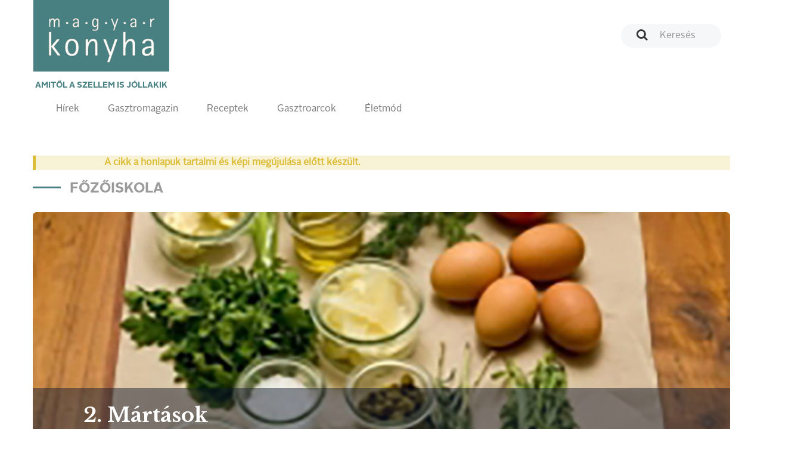

--- FILE ---
content_type: text/html; charset=UTF-8
request_url: https://magyarkonyhaonline.hu/fozoiskola/2-martasok
body_size: 7583
content:
<!DOCTYPE html>
<html lang="hu">
<head>
        <meta charset="utf-8">
    <meta http-equiv="X-UA-Compatible" content="IE=edge">
    <meta name="viewport" content="width=device-width, initial-scale=1">
    <meta name="csrf-token" content="Not20Q7mzqUNPSKN6p9T97qMOhM4QCX2gvTmPSVg">
    <meta name="theme-color" content="#ffffff">

    <link rel="apple-touch-icon" sizes="180x180" href="https://magyarkonyhaonline.hu/assets/magazine/images/apple-touch-icon.png">
    <link rel="icon" type="image/png" sizes="32x32" href="https://magyarkonyhaonline.hu/assets/magazine/images/favicon-32x32.png">
    <link rel="icon" type="image/png" sizes="16x16" href="https://magyarkonyhaonline.hu/assets/magazine/images/favicon-16x16.png">
    <link rel="manifest" href="https://magyarkonyhaonline.hu/assets/magazine/images/manifest.json">
    <link rel="mask-icon" href="https://magyarkonyhaonline.hu/assets/magazine/images/safari-pinned-tab.svg" color="#5bbad5">
        <meta name="description" content="A mártáskészítés a konyhaművészet egyik legizgalmasabb területe. A mártás az étel kísérője vagy kontrasztja, új ízt, illatot jelent, sőt a tányér dísze is...">
    
        <meta property="og:title" content="Mártások" />
            <meta property="og:description" content="A mártáskészítés a konyhaművészet egyik legizgalmasabb területe. A mártás az étel kísérője vagy kontrasztja, új ízt, illatot jelent, sőt a tányér dísze is..." />
            <meta property="og:image" content="https://magyarkonyhaonline.hu/storage/media/images/2024/08/08/borito-LOWRES2.jpg" /> 
    <meta property="og:image:width" content="827" />
    <meta property="og:image:height" content="1083" />   
    
    <meta property="og:site_name" content="Magyar Konyha Online Magazin" /> 
    <meta property="og:url" content="https://magyarkonyhaonline.hu/fozoiskola/2-martasok" />
    <meta property="og:type" content="article" />
    <meta property="og:locale" content="hu-HU" />

    <meta name="robots" content="index, follow">

    <title>Mártások - Magyar Konyha Online</title>

    <link rel="shortcut icon" href="https://magyarkonyhaonline.hu/assets/magazine/images/favicon.ico">
    <link rel='preload' href="/assets/magazine/css/app.css?id=ed9645f806c7dc7a0748" as='style'>

    <link rel='preload' href="/assets/magazine/fonts/AlrightSansBold.otf?id=123123a" as='font/alright'>
    <link rel='preload' href="/assets/magazine/fonts/AlrightSansRegular.otf?id=123asdasd" as='font/alright'>


    <link rel='stylesheet' href="/assets/magazine/css/app.css?id=ed9645f806c7dc7a0748" type='text/css'>

        <!-- MailerLite Universal -->
        <script>
                (function(w,d,e,u,f,l,n){w[f]=w[f]||function(){(w[f].q=w[f].q||[])
                .push(arguments);},l=d.createElement(e),l.async=1,l.src=u,
                n=d.getElementsByTagName(e)[0],n.parentNode.insertBefore(l,n);})
                (window,document,'script','https://assets.mailerlite.com/js/universal.js','ml');
                    ml('account', '1303465');
        </script>
        <!-- End MailerLite Universal -->

       

    
</head>
<body>
    <header>
    <nav class="navbar navbar-default">
        <div class="container">

            <div class="navbar-header">
                <a class="navbar-brand" href="https://magyarkonyhaonline.hu">
    <img src="https://magyarkonyhaonline.hu/assets/magazine/images/magyarkonyha.png" alt="Magyar Konyha Online">
    <p>Amitől a szellem is jóllakik</p>
</a>                <button type="button" class="navbar-toggle collapsed" data-toggle="collapse" data-target="#menu"
                        aria-expanded="false">
                    <span class="sr-only">Toggle navigation</span>
                    <span class="icon-bar"></span>
                    <span class="icon-bar"></span>
                    <span class="icon-bar"></span>
                    <span class="navbar-title">Menü</span>
                </button>
            </div>

            <div class="collapse navbar-collapse" id="menu">
                <div class="adv-wrapper">
                    <form class="search navbar-form navbar-right" action="https://magyarkonyhaonline.hu/search/general" method="get">
        <div class="form-group">
        
                    <input type="text" class="form-control no-ads" placeholder="Keresés" name="search">
            </div>
</form>                                    </div>

                <div class="full-width navbar-left">
    <ul class="nav navbar-nav">
    
    <li >
                            <a href="https://magyarkonyhaonline.hu/hirek">Hírek</a>
                    </li>
                <li >
                            <a href="https://magyarkonyhaonline.hu/gasztromagazin">Gasztromagazin</a>
                    </li>
                <li >
                            <a href="https://magyarkonyhaonline.hu/receptek">Receptek</a>
                    </li>
                        <li >
                            <a href="https://magyarkonyhaonline.hu/gasztroarcok">Gasztroarcok</a>
                    </li>
                <li >
                            <a href="https://magyarkonyhaonline.hu/eletmod">Életmód</a>
                    </li>
                        </ul></div>            </div>

        </div>
    </nav>

<!-- Facebook Pixel Code -->
<script>
	!function(f,b,e,v,n,t,s)
		{if(f.fbq)return;n=f.fbq=function(){n.callMethod?
		n.callMethod.apply(n,arguments):n.queue.push(arguments)};
		if(!f._fbq)f._fbq=n;n.push=n;n.loaded=!0;n.version='2.0';
		n.queue=[];t=b.createElement(e);t.async=!0;
		t.src=v;s=b.getElementsByTagName(e)[0];
		s.parentNode.insertBefore(t,s)}(window,document,'script',
		'https://connect.facebook.net/en_US/fbevents.js');
 		fbq('init', '280216309370859'); 
		fbq('track', 'PageView');
</script>
<noscript>
 		<img height="1" width="1" 
		src="https://www.facebook.com/tr?id=280216309370859&ev=PageView
		&noscript=1"/>
</noscript>
<!-- End Facebook Pixel Code -->





</header>
    <div class="main-content">
            <div class="background-color gradient">
        <section>
            <div class="container">
                                                    
            <div class="outdated-warning">
    
    <div class="outdated-warning-text">
        A cikk a honlapuk tartalmi és képi megújulása előtt készült.
    </div>
</div>
<br />
<br />    
    
            <h2 class="sub">Főzőiskola</h2>
        <div class="background-wrapper">
            <div class="row">
                <div class="col-xs-12">
                    <div class="background-image end-page text-background-transparent"
                        style="background-image: url(https://magyarkonyhaonline.hu/storage/media/images/crops/4/2020/06/16/Martasok.jpg); position:relative;  margin-top: 24px; margin-bottom: 0px;">
                        <div class="row hidden-xs" style="position: absolute; bottom: 0px; left: 0px; right:0px; height: auto;">
                            <div class="col-xs-offset-1">
                                <h1>2. Mártások</h1>
                            </div>
                        </div>
                    </div>
                </div>
            </div>
        </div>
        
        <div class="row">
            <div class="col-xs-12 col-sm-8 hidden-sm hidden-md hidden-lg">
                <h1 class="mobile-heading" style="margin:0;">2. Mártások</h1>
            </div>
        </div>
        

                <div class="row">
                        <div class="col-xs-12 col-sm-8">
        <article class="end-page">
            <header>
                <div class="media">
                                                                        <div class="media-left media-middle">
                                <div class="media-object"
                                    style="background-image: url()"
                                    alt="Konyhafőnök: Segal Viktor - Szerkesztő: Madary Orsolya"></div>
                            </div>
                                                <div class="media-body">
                            <h4 class="media-heading">Konyhafőnök: Segal Viktor - Szerkesztő: Madary Orsolya</h4>
                            
                            
                            

                                                            2017. október   6.
                            
                            
                        </div>
                                    
                                          <p style="margin-bottom: 0">
                        <i class="pull-left" style="margin-right: 16px" data-feather="tag"></i>
                                                <a href="/search/general?search=mártások" class="">mártások</a>
                                                                        </p>

                                  </div>


                <div class="fb-share-button" 
                    data-href="" 
                    data-layout="button_count"
                    data-size="large">
                </div>
            </header>

            <main style="margin-top: 0px; padding-top: 12px;">
                <p style="font-size: 18px; line-height: 30px;">
                    <strong>
                        A mártáskészítés a konyhaművészet egyik legizgalmasabb területe. A mártás az étel kísérője vagy kontrasztja, új ízt, illatot jelent, sőt a tányér dísze is...
                    </strong>
                </p>
                <h3 align="justify">Miért fontos a mártás?</h3>
<p align="justify">A mártáskészítés a konyhaművészet egyik legizgalmasabb területe. A mártás az étel kísérője vagy kontrasztja, új ízt, illatot jelent, sőt a tányér dísze is, színt, formát visz a tálalásba. Alig van hús, hal vagy zöldség, amelyhez ne illene mártás. Az állaga a pürétől a folyékony szószig terjed. Elkészítése nem ördöngösség, többnyire alapanyagok és fantázia kérdése. Ha megtanuljuk az alapmártásokat, könnyedén kitalálhatunk új változatokat, saját ízlésünknek megfelelő ízesítéssel. A séfeket is a mártáskészítésben lehet a legjobban vizsgáztatni. Kiderül belőle a szakács technikai tudása, kreativitása, a textúrák és ízek iránti érzéke.</p>
<p align="justify"><a name="tisztitott-vaj"></a></p>
<h3 align="justify">Mártás vagy szósz?</h3>
<p align="justify">Mártás szavunk a mártogat igéből származik, de a magyar nyelv megőrizte az eredeti szót is: a szósz a latin salsus (sós) szóból ered. Az erdélyi fejedelem szakácskönyve a XVI. században két külön fejezetet is szentel a mártásoknak, melyeket sásáknak nevez. Gyömbéres, szekfűves, diós, mandola és zöld sása egyaránt szerepel a könyvben. A Néprajzi lexikon szerint a parasztkonyhán önálló étel volt a mártás (más néven mártalék), csak kivételesen készült mellé hús. A parasztlakodalmak mondása: „Csak léféle volt hétféle”. A régi mártások leggyakoribb alapanyagai: aszalt gyümölcsök, hagyma, torma és liszt. A századfordulón a rozmaringos, tormás, paprikás mártás, később a paradicsom- és a zsemlemártás is ismert volt. A későbbi magyar konyha jellegzetes fogásai leggyakrabban a sült hús levéből sűrített mártással készülnek.</p>
<p align="justify"><img style="text-align: center; margin: 10px auto; display: block; width: 100%;" src="/php_images/mk_alapok_02_063-548x366.jpg" alt="" width="548" height="366"></p>
<h3 align="justify">Mártástörténelem</h3>
<p align="justify">A legelső mártást a rómaiak készítették. A híres garum fűszerekkel ízesített erjesztett halból készült. Domitianus császár többször megszakította a szenátus üléseit, érdeklődve, hogy aznap milyen mártást készítenek a kedvenc rombuszhalához. A középkorban verjuice-t használtak a szószokhoz, az angolok már ekkor használták a gravyt, a megfőtt hús vagy zöldség levét. A 20. században a séfek már Escoffier felosztását követik, aki a hideg és meleg szószokon belül az alábbi kategóriákat nevezte meg: majonéz, besamel, spanyol, hollandi, paradicsom, velouté. Fehér- és barna-, hideg és meleg mártásokat is megkülönböztethetünk.</p><p align="center"><b>PRAKTIKÁK</b></p><p align="justify"><b>1.</b> Az alapanyagok minősége nagyon fontos a mártások készítésénél.<br><b>2. </b>A vaj nem helyettesíthető margarinnal!<br><b>3.</b> A mártás keveréséhez használjunk habverőt.<br><b>4.</b> Ha vajmártást készítünk, először is apróra vágott hagymával és egyéb fűszerekkel forraljuk be a kívánt folyadékot. Lehet ez zsályás fehérbor, tárkonyos borecet vagy akár egy nagyon jó minőségű vörösbor is salotta hagymával. Közben a vajat vágjuk kis kockákra, és felhasználásig tartsuk hűtőben. A beforralt redukcióba habverő segítségével lassan, a tűzről levéve egyesével, óvatosan keverjük bele a vajkockákat.<br><b>5.</b> Lehetőleg tisztított vajjal készítsük a mártást.<br><b>6. </b>Lehetőség szerint friss fűszernövényeket használjunk.<br></p><p align="justify"></p><div class="explanatorybox"><b>TISZTÍTOTT VAJ: </b>A tisztított vaj előnye, hogy magas hőmérsékleten lehet vele sütni anélkül, hogy elégne és forrón is megtartja jellegzetes vajízét. Pl. húsok sütésére kiválóan alkalmas. Elkészítése: Lassú tűzön addig melegítjük az apró kockákra vágott vajat, amíg a tej el nem válik a zsiradéktól. (Vigyázzunk, hogy ne barnuljon meg.) Leszedjük a tetejéről a habot, és másik edénybe öntjük. Ha kihűlt, sütőpapírba csomagolva a hűtőben 1-2 hétig eláll, de fagyasztható is.</div><br><p></p><p align="justify"><b>BÉCHAMEIL</b><br>A besamel mártást Louis de Béchameil márkiról nevezték el. A műkedvelő szakács XIV. Lajos főudvarmestere volt, és Le Bas álnéven versben írt szakácskönyvet is kiadott. Mivel száraznak találta a felszolgált tőkehalat, a király szakácsával, a híres François Pierre de la Varenne-nel készíttette el a róla elnevezett mártást. A sajttal és tojássárgájával dúsított besamel mártást viszont Mornay grófjáról nevezték el, bizonyítandó, hogy akkoriban szívesen neveztek el ételeket a nemesekről.<br><br><b>SŰRÍTÉSI MÓDOK</b><br>A mártások többnyire valamilyen folyadék és egy sűrítőanyag keverékéből származnak. </p><p align="justify"><b>Rántás:</b> egy adag vajat megolvasztunk és hozzáadunk ugyanannnyi dkg. lisztet, majd állandó kevergetés mellett főzzük – nem pirítjuk – a keveréket addig, amíg a liszt nyers íze el nem tűnik. A rántást belekeverjük a mártásba, majd közepes lángon 1-2 perc alatt összeforraljuk.<br></p><p align="justify"><b>Zöldségek:</b> A mártást sűríthetjük a benne főtt zöldségek egy részével (zellergyökér, petrezselyemgyökér, sárgarépa). Ebben az esetben a zöldségeket a mártással botmixer segítségével a kívánt sűrűségűre turmixoljuk.<br></p><p align="justify"><b>Habarás:</b> A főzés végén tojássárgája és tejszín vagy tejföl keverékét adjuk a mártáshoz. Ezt alkalmazzuk például a gyümölcsmártásoknál.<br></p><p align="justify"><b>Keményítő:</b> Keményítőt és vizet keverünk csomómentesre egy kis csészében, és hozzáöntjük a mártáshoz. Fontos, hogy miután elkevertük a forró mártással, kis lángon 2-3 percig főzzük, de már ne forraljuk!<br></p><p align="justify"><b>Vaj: </b>A már kész forró mártásba hideg vajkockákat keverünk.<br></p><p align="justify"><b>Kenyérbél:</b> Sűrítéshez kenyérbelet is használhatunk, a magyar konyhában szokás például kenyérrel sűríteni a spenótot. Emellett pedig a spanyol romesco mártást és a gazpachót is kenyérrel sűrítik.<br><br><br></p>
<p align="justify"><a name="besamel"></a></p>
            </main>
        </article>
    </div>

                    <div class="col-xs-12 col-sm-4">

                                                                                        <div class="google-banner-wrapper">
                                        <a href="https://magyarkonyhaonline.hu/ad/513" target="_blank"  >
    <video src="https://magyarkonyhaonline.hu/storage/ads/video/UvmNVHcyhuTb49IwmmhEymeslRrGmZq72NdmJm7d.mp4"  autoplay  fill loop muted controls ></video>
</a>
                                    </div>
                                                                            <div class="google-banner-wrapper">
                    <a href="https://magyarkonyhaonline.hu/ad/531" target="_blank"  >
    <video src="https://magyarkonyhaonline.hu/storage/ads/video/Xin382Xp20Id5ob4HR1Km2FApQStL2s95GtwA2R7.mp4"  autoplay  fill loop muted controls ></video>
</a>
            </div>


                        
                                                  <div class="magazine small">
    <div class="background-image" style="background-image: url(https://magyarkonyhaonline.hu/assets/magazine/images/white.png)">
        <!--<img class="chef hidden-sm hidden-md hidden-lg" src="https://magyarkonyhaonline.hu/assets/magazine/images/chef.png" alt="">-->
        <h3>Legújabb magazin számunk!</h3>
                    <img class="img-responsive hidden-xs" src="https://magyarkonyhaonline.hu/storage/media/images/2024/08/08/mk-2026-januar-februar.jpg" alt="">                    
                
        <a class="btn btn-primary" href="https://magyarkonyhaonline.hu/cikkek/megjelent-a-magyar-konyha-februari-lapszama" target="_blank">Megnézem</a>
        <a class="btn btn-transparent" href="https://magyarkonyhaonline.hu/elofizetes">Szeretnék előfizetni a magazinra</a>
    </div>
</div>
                        

                        

                    </div>
                </div>
                            </div>
        </section>
                    
   
   
            
                    <div class="text-center mt-4">
             <a href="https://magyarkonyhaonline.hu/ad/506" target="_blank"  >
    <img src="https://magyarkonyhaonline.hu/storage/ads/image/prsbN8PkcfrOS70mNztfS9AomCdlebVjw6zbE9dl.jpeg"  style="max-width: 100%;" >
</a>
           </div>
              


    
    
      


            </div>
    </div>
    <section id="newsletter">
  <div class="background-color gray">
    <div class="container">

	 <div class="ml-embedded" data-form="TZcaSJ"></div>
    </div>
  </div>
</section>
<footer>
    <div class="footer-top">
        <div class="container">
            <div class="row">
                <div class="col-xs-12 col-sm-2 col-sm-offset-1">
                    <h4>Témák</h4>
                    <ul class="">
    
    <li >
                            <a href="https://magyarkonyhaonline.hu/hirek">Hírek</a>
                    </li>
                <li >
                            <a href="https://magyarkonyhaonline.hu/gasztromagazin">Gasztromagazin</a>
                    </li>
                <li >
                            <a href="https://magyarkonyhaonline.hu/receptek">Receptek</a>
                    </li>
                    <li >
                            <a href="https://magyarkonyhaonline.hu/eletmod">Életmód</a>
                    </li>
    </ul>                </div>
                <div class="col-xs-12 col-sm-2">
                    <h4>Információk</h4>
                    <ul class="">
    
    <li >
                                                <a href="https://magyarkonyhaonline.hu/cikkek/magyar-konyha-online">Impresszum</a>
                                    </li>
                        <li >
                                                <a href="https://magyarkonyhaonline.hu/cikkek/mediaajanlat">Médiaajánlat</a>
                                    </li>
                <li >
                                                <a href="https://magyarkonyhaonline.hu/aszf-2">ÁSZF</a>
                                    </li>
                <li >
                                                <a href="https://magyarkonyhaonline.hu/adatvedelem-2">Adatvédelem</a>
                                    </li>
        </ul>                </div>
                <div class="col-xs-12 col-sm-2">
                    <h4>Magazin</h4>
                    <ul class="">
    
    <li >
                                                <a href="https://magyarkonyhaonline.hu/cikkek/elofizetes">Előfizetés</a>
                                    </li>
        </ul>                </div>
                <div class="col-xs-12 col-sm-2">
                    <h4>Hírlevél</h4>
                    <ul class="">
    
    <li >
                                                <a href="https://magyarkonyhaonline.hu/newsletter" target="_BLANK">Feliratkozás</a>
                                    </li>
    </ul>                   
                </div>
                <div class="col-xs-12 col-sm-3">
                    <h4>Kövess minket</h4>

                    <ul class="list-inline social-links">
    <li>
        <a href="https://www.facebook.com/MagyarKonyha">
            <i class="fa fa-facebook-official" aria-hidden="true"></i>
        </a>
    </li>
    <li>
        <a href="https://www.youtube.com/channel/UCBDjG9nBN3l4lSzPr5NAB8A">
            <i class="fa fa-youtube-play" aria-hidden="true"></i>
        </a>
    </li>
    <li>
        <a href="https://www.instagram.com/magyarkonyhamagazin">
            <i class="fa fa-instagram" aria-hidden="true"></i>
        </a>
    </li>
    
</ul>
                    <a href="http://simplepartner.hu/PaymentService/Fizetesi_tajekoztato.pdf" target="_blank">
                        <img class="img-fluid" src="https://magyarkonyhaonline.hu/assets/magazine/images/simplepay_otp_bankcard_hu_top.svg" title=" SimplePay - Online bankkártyás fi
                        zetés" alt=" SimplePay vásárlói tájékoztató">
                    </a>
                </div>
            </div>
        </div>
    </div>
    <div class="footer-bottom">
    <div class="container">
        © 2018 - 2025 Magyar Konyha magazin
    </div>
</div></footer>

    <script src="/assets/magazine/js/app.js?id=a7a83a28645947d13f9d"></script>
    <script type="text/javascript">
    $('.card-1-wrapper>.container>.row>.col-xs-12>.card>.card-body>h3>a').ellipsis({ lines: 2, responsive: true });

    $('.card-2-wrapper>.container>.row>.col-xs-12>.card>.card-body>h3>a').ellipsis({ lines: 2, responsive: true });
    $('.card-2-wrapper>.container>.row>.col-xs-12>.card>.card-body>p').ellipsis({ lines: 3, responsive: true });

    $('.card-list>.card-body>ul>li>h4>a').ellipsis({ lines: 2, responsive: true });
    $('.card-list>.card-body>ul>li>p').ellipsis({ lines: 2, responsive: true });

    $('.card-3-wrapper>.row>.col-xs-12>.card>.card-body>h3').ellipsis({ lines: 4, responsive: true });
    $('.card-3-wrapper>.row>.col-xs-12>.card>.card-body>p').ellipsis({ lines: 1, responsive: true });

    $('.card-3-wrapper>.container>.row>.col-xs-12>.card>.card-body>h3').ellipsis({ lines: 2, responsive: true });
    $('.card-3-wrapper>.container>.row>.col-xs-12>.card>.card-body>p').ellipsis({ lines: 3, responsive: true });

    $('.card-4-wrapper>.container>.row>.col-xs-12>.card>.card-body>h3>a').ellipsis({ lines: 2, responsive: true });
    $('.card-4-wrapper>.container>.row>.col-xs-12>.card>.card-body>p').ellipsis({ lines: 3, responsive: true });

    $('.card-5-wrapper>.container>.row>.col-xs-12>.card>.card-body>h3>a').ellipsis({ lines: 2, responsive: true });
    $('.card-5-wrapper>.container>.row>.col-xs-12>.card>.card-body>p').ellipsis({ lines: 3, responsive: true });

    $('.card-7-wrapper>.container>.row>.col-xs-12>.card>.card-body>h3>a').ellipsis({ lines: 2, responsive: true });
    $('.card-7-wrapper>.container>.row>.col-xs-12>.card>.card-body>p').ellipsis({ lines: 3, responsive: true });

    $('.card-7-wrapper>.container>.row>.col-xs-12>.row>.col-xs-12>.card>.card-body>h3>a').ellipsis({ lines: 2, responsive: true });
    $('.card-7-wrapper>.container>.row>.col-xs-12>.row>.col-xs-12>.card>.card-body>p').ellipsis({ lines: 3, responsive: true });

    $('.card-9-wrapper>.container>.row>.col-xs-12>.card>.card-body>h3>a').ellipsis({ lines: 2, responsive: true });
    $('.card-9-wrapper>.container>.row>.col-xs-12>.card>.card-body>p').ellipsis({ lines: 3, responsive: true });
</script>        <!-- Load Facebook SDK for JavaScript -->
    <div id="fb-root"></div>
    <script>
        (function(d, s, id) {
            var js, fjs = d.getElementsByTagName(s)[0];
            if (d.getElementById(id)) return;
            js = d.createElement(s); js.id = id;
            js.src = "https://connect.facebook.net/hu_HU/sdk.js#xfbml=1&version=v3.0";
            fjs.parentNode.insertBefore(js, fjs);
        }(document, 'script', 'facebook-jssdk'));
    </script>

<script type="text/javascript">
    $('.card-1-wrapper>.container>.row>.col-xs-12>.card>.card-body>h3>a').ellipsis({ lines: 2, responsive: true });

    $('.card-2-wrapper>.container>.row>.col-xs-12>.card>.card-body>h3>a').ellipsis({ lines: 2, responsive: true });
    $('.card-2-wrapper>.container>.row>.col-xs-12>.card>.card-body>p').ellipsis({ lines: 3, responsive: true });

    $('.card-list>.card-body>ul>li>h4>a').ellipsis({ lines: 2, responsive: true });
    $('.card-list>.card-body>ul>li>p').ellipsis({ lines: 2, responsive: true });

    $('.card-3-wrapper>.row>.col-xs-12>.card>.card-body>h3').ellipsis({ lines: 4, responsive: true });
    $('.card-3-wrapper>.row>.col-xs-12>.card>.card-body>p').ellipsis({ lines: 1, responsive: true });

    $('.card-3-wrapper>.container>.row>.col-xs-12>.card>.card-body>h3').ellipsis({ lines: 2, responsive: true });
    $('.card-3-wrapper>.container>.row>.col-xs-12>.card>.card-body>p').ellipsis({ lines: 3, responsive: true });

    $('.card-4-wrapper>.container>.row>.col-xs-12>.card>.card-body>h3>a').ellipsis({ lines: 2, responsive: true });
    $('.card-4-wrapper>.container>.row>.col-xs-12>.card>.card-body>p').ellipsis({ lines: 3, responsive: true });

    $('.card-5-wrapper>.container>.row>.col-xs-12>.card>.card-body>h3>a').ellipsis({ lines: 2, responsive: true });
    $('.card-5-wrapper>.container>.row>.col-xs-12>.card>.card-body>p').ellipsis({ lines: 3, responsive: true });

    $('.card-7-wrapper>.container>.row>.col-xs-12>.card>.card-body>h3>a').ellipsis({ lines: 2, responsive: true });
    $('.card-7-wrapper>.container>.row>.col-xs-12>.card>.card-body>p').ellipsis({ lines: 3, responsive: true });

    $('.card-7-wrapper>.container>.row>.col-xs-12>.row>.col-xs-12>.card>.card-body>h3>a').ellipsis({ lines: 2, responsive: true });
    $('.card-7-wrapper>.container>.row>.col-xs-12>.row>.col-xs-12>.card>.card-body>p').ellipsis({ lines: 3, responsive: true });

    $('.card-9-wrapper>.container>.row>.col-xs-12>.card>.card-body>h3>a').ellipsis({ lines: 2, responsive: true });
    $('.card-9-wrapper>.container>.row>.col-xs-12>.card>.card-body>p').ellipsis({ lines: 3, responsive: true });
</script>    <!-- Load Facebook SDK for JavaScript -->
    <div id="fb-root"></div>
    <script>
        (function(d, s, id) {
            var js, fjs = d.getElementsByTagName(s)[0];
            if (d.getElementById(id)) return;
            js = d.createElement(s); js.id = id;
            js.src = "https://connect.facebook.net/hu_HU/sdk.js#xfbml=1&version=v3.0";
            fjs.parentNode.insertBefore(js, fjs);
        }(document, 'script', 'facebook-jssdk'));
    </script>
<!-- Global site tag (gtag.js) - Google Analytics -->
<script async src="https://www.googletagmanager.com/gtag/js?id=UA-27505574-1"></script>
<script>
window.dataLayer = window.dataLayer || [];
function gtag(){dataLayer.push(arguments);}
gtag('js', new Date());
gtag('config', 'UA-27505574-1');
</script>
</body>
</html>
